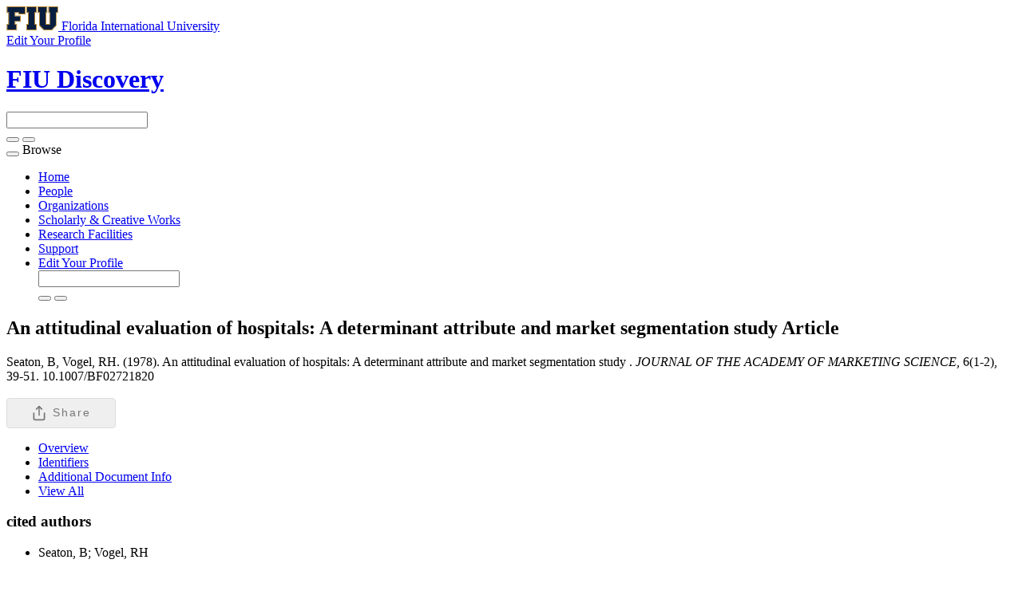

--- FILE ---
content_type: text/html;charset=UTF-8
request_url: https://discovery.fiu.edu/display/pub132179
body_size: 29897
content:


<!DOCTYPE html>
<html lang="en">
    <head>

<meta charset="utf-8" />
<!-- Google Chrome Frame open source plug-in brings Google Chrome's open web technologies and speedy JavaScript engine to Internet Explorer-->
<meta http-equiv="X-UA-Compatible" content="IE=edge,chrome=1">
<meta name="generator" content="VIVO 1.12.3-SNAPSHOT" />
<meta name="viewport" content="width=device-width, initial-scale=1">

<title>An attitudinal evaluation of hospitals: A determinant attribute and market segmentation study</title>



<!-- vitro base styles (application-wide) -->
<link rel="stylesheet" href="/themes/wilma_fiu/css/bootstrap.min.css" />
<link rel="stylesheet" href="/themes/wilma_fiu/css/bootstrap-theme.css" />
<link rel="stylesheet" href="/themes/wilma_fiu/css/theme-home.css" />
<link rel="stylesheet" href="/themes/wilma_fiu/css/homepage.css" />
<link rel="stylesheet" href="/themes/wilma_fiu/css/individual-home.css" />

<link rel="stylesheet" href="https://cdnjs.cloudflare.com/ajax/libs/font-awesome/4.7.0/css/font-awesome.min.css" />
<style>
  .hidden {
    display: none;
  }

  svg {
    width: 20px;
    height: 20px;
    margin-right: 7px;
  }

  .share-dialog button, .share-dialog .button, .share-button, button.close-button {
    display: inline-flex;
    align-items: center;
    justify-content: center;
    height: auto;
    padding-top: 8px;
    padding-bottom: 8px;
    color: #777;
    text-align: center;
    font-size: 14px;
    font-weight: 500;
    line-height: 1.1;
    letter-spacing: 2px;
    text-transform: capitalize;
    text-decoration: none;
    white-space: nowrap;
    border-radius: 4px;
    border: 1px solid #ddd;
    cursor: pointer;
  }

  button:hover, .button:hover {
    border-color: #cdd;
  }

  .share-button, .copy-link {
    padding-left: 30px;
    padding-right: 30px;
  }

  .share-dialog {
    position: absolute;
    top: 50%;
    left: 50%;
    transform: translate(-50%, -50%);
  }

  .share-dialog {
    display: none;
    width: 95%;
    max-width: 500px;
    box-shadow: 0 8px 16px rgba(0,0,0,.15);
    z-index: -1;
    border: 1px solid #ddd;
    padding: 20px;
    border-radius: 4px;
    background-color: #fff;
  }

  .share-dialog.is-open {
    display: block;
    z-index: 2;
  }

  .share-dialog header {
    display: flex;
    justify-content: space-between;
    margin-bottom: 20px;
  }

  .targets {
    display: grid;
    grid-template-rows: 1fr;
    grid-template-columns: 1fr 1fr;
    grid-gap: 20px;
    margin-bottom: 20px;
  }

  .close-button {
    background-color: transparent;
    border: none !important;
    padding: 0;
  }

  .close-button svg {
    margin-right: 0;
  }

  .link {
    display: flex;
    justify-content: center;
    align-items: center;
    padding: 10px;
    border-radius: 4px;
    background-color: #eee;
  }

  .pen-url {
    margin-right: 15px;
    overflow: hidden;
    text-overflow: ellipsis;
    white-space: nowrap;
  }</style>
<link rel="stylesheet" href="/themes/wilma_fiu/css/jquery_plugins/magnific-popup.css?version=ac16" />
<link rel="stylesheet" href="/css/individual/individual-property-groups.css?version=9156" />
<link rel="stylesheet" href="/css/individual/individual-vivo.css?version=4a75" />


<!-- <link rel="stylesheet" href="/themes/wilma_fiu/css/screen.css" /> -->

<!-- Google tag (gtag.js) -->
<script async src=https://www.googletagmanager.com/gtag/js?id=G-PYTGTMXLBZ></script> <script> window.dataLayer = window.dataLayer || []; function gtag(){dataLayer.push(arguments);} gtag('js', new Date()); gtag('config', 'G-PYTGTMXLBZ'); </script>

<script>
var i18nStrings = {
    allCapitalized: 'All',
};
</script>
<script type="text/javascript" src="/js/jquery-1.12.4.min.js"></script>
<script type="text/javascript" src="/js/jquery-migrate-1.4.1.js"></script>
<script type="text/javascript" src="/js/vitroUtils.js"></script>
<script src="/themes/wilma_fiu/js/bootstrap.min.js"></script>
<!--<script src="/themes/wilma_fiu/js/stickynav.js"></script>-->
<!--[if lt IE 9]>
<script type="text/javascript" src="/js/html5.js"></script>
<![endif]-->
<script type="text/javascript" src="/js/amplify/amplify.store.min.js?version=9156"></script>
<script type="text/javascript" src="/js/jquery_plugins/qtip/jquery.qtip.min.js?version=9156"></script>
<script type="text/javascript" src="/js/tiny_mce/tiny_mce.js?version=9156"></script>
<script type="text/javascript" src="/js/jquery_plugins/jquery.truncator.js?version=4a75"></script>

    <meta tag="citation_author" content="Seaton, F" />
<meta tag="citation_date" content="December 1, 1978" />
<meta tag="citation_journal_title" content="JOURNAL OF THE ACADEMY OF MARKETING SCIENCE" />
<meta tag="citation_doi" content="https://doi.org/10.1007/bf02721820" />
<meta tag="citation_firstpage" content="39" />
<meta tag="citation_lastpage" content="51" />
<meta tag="citation_volume" content="6" />
<meta tag="citation_issue" content="1-2" />

<!--[if (gte IE 6)&(lte IE 8)]>
<script type="text/javascript" src="/js/selectivizr.js"></script>
<![endif]-->

<link rel="alternate" type="application/rdf+xml" href="/individual/pub132179/pub132179.rdf" /> 

<link rel="shortcut icon" type="image/x-icon" href="/favicon.ico">
    </head>

    <body class="no-logo" onload="">

<div class="main-header">
<div class="container">
<div class="row identity-top">
  <div class="col-md-6 col-sm-6 col-xs-12 logo-sm">
    <a aria-label="Florida International University Homepage" class="header-logo" href="https://www.fiu.edu/">
      <img alt="Florida International University Homepage" height="30" src="https://digicdn.fiu.edu/core/_assets/images/logo-top.svg" width="65">
      <span>Florida International University</span>
    </a> </div>
    <div class="col-md-6 col-sm-6 hidden-xs edit-link">
    <a href="https://fiu.elements.symplectic.org/login.html" target="_blank">
        <span>Edit Your Profile</span> <span class="glyphicon glyphicon-new-window" aria-hidden="true"></span></a>
    </div>
</div>
</div>
</div>


<div id="branding">
	<div class="header">
		<div class="hgroup">
			<div class="container">
				<div class="row identity">
					<div class="col-md-6 col-sm-6 col-xs-12 logo-sm">
						<div class="header-grid-logo"><a aria-label="FIU Discovery Homepage" href="/"><h1 class="site-name">FIU Discovery</h1></a></div>
					</div>

        <div class="col-md-1 col-sm-1 hidden-xs"></div>
        <div class="col-md-5 col-sm-5 hidden-xs">
						<section id="search" role="region">
									<form
										class="navbar-form navbar-right"
										role="search"
										action="/search"
										method="post"
										name="search"
									>
										<div class="form-group">
											<input
												type="text"
												class="form-control search-vivo"
												name="querytext"
												value=""
											>
										</div>

									<button type="submit" class="btn btn-default sympl-search hidden-xs">
										<span class="glyphicon glyphicon-search" role="submit"></span>
									</button>

									<button type="submit" class="btn btn-default btn-block sympl-search hidden-sm hidden-lg hidden-md">
										<span class="glyphicon glyphicon-search" role="submit"></span>
									</button>
								</form>
				    </section>
          </div>
				</div>

        </div>
			</div>
		</div>
	</div>
</header>

</header>

<nav class="navbar transparent navbar-inverse" aria-label="Primary site navigation">
  <div class="container">
  <div class="row">
    <div class="navbar-header" data-toggle="collapse" data-target="#bs-example-navbar-collapse-1" aria-expanded="false">
      <button type="button" class="navbar-toggle collapsed">
        <span class="sr-only">Toggle navigation</span>
        <span class="icon-bar"></span>
        <span class="icon-bar"></span>
        <span class="icon-bar"></span>
      </button>
      <a class="navbar-brand hidden-sm hidden-md hidden-lg">Browse</a>
    </div>

    <!-- Collect the nav links, forms, and other content for toggling -->
    <div class="collapse navbar-collapse" id="bs-example-navbar-collapse-1">
      <ul class="nav navbar-nav">

          <li>
            <a href="/" title="Home menu item"
              >
                Home
            </a>
          </li>
          <li>
            <a href="/people" title="People menu item"
              >
                People
            </a>
          </li>
          <li>
            <a href="/organizations" title="Organizations menu item"
              >
                Organizations
            </a>
          </li>
          <li>
            <a href="/research" title="Scholarly & Creative Works menu item"
              >
                Scholarly & Creative Works
            </a>
          </li>
          <li>
            <a href="/facilities" title="Research Facilities menu item"
              >
                Research Facilities
            </a>
          </li>
        <li>
          <a href="https://research.fiu.edu/cyberinfrastructure/applications/discovery" target="_blank" title="Support page (external) menu item">
              Support
          </a>
        </li>
        <li class="visible-xs-block">
          <a href="https://fiu.elements.symplectic.org/login.html" target="_blank" title="Edit your profile (external) menu item">
              Edit Your Profile  <span class="glyphicon glyphicon-new-window" aria-hidden="true"></span>
          </a>
        </li>

        <div class="col-12-xs visible-xs-block hamburger-search">
						<section id="search" role="region">
									<form
										class="navbar-form navbar-right"
										role="search"
										action="/search"
										method="post"
										name="search"
									>
										<div class="form-group">
											<input
												type="text"
												class="form-control search-vivo"
												name="querytext"
												value=""
											>
										</div>

									<button type="submit" class="btn btn-default sympl-search hidden-xs">
										<span class="glyphicon glyphicon-search" role="submit"></span>
									</button>

									<button type="submit" class="btn btn-default btn-block sympl-search hidden-sm hidden-lg hidden-md">
										<span class="glyphicon glyphicon-search" role="submit"></span>
									</button>
								</form>
				    </section>
          </div>

    </div><!-- /.navbar-collapse -->
    </div> <!-- /.row -->
  </div><!-- /.container -->
</nav>


<div id="developerPanel" > </div>
<script>
    developerAjaxUrl = '/admin/developerAjax'
    developerCssLinks = ["/css/developer/developerPanel.css", "/js/jquery-ui/css/smoothness/jquery-ui-1.12.1.css"]
</script>





<div class="container" role="main">

    <!--[if lte IE 8]>
    <noscript>
        <p class="ie-alert">This site uses HTML elements that are not recognized by Internet Explorer 8 and below in the absence of JavaScript. As a result, the site will not be rendered appropriately. To correct this, please either enable JavaScript, upgrade to Internet Explorer 9, or use another browser. Here are the <a href="http://www.enable-javascript.com"  title="java script instructions">instructions for enabling JavaScript in your web browser</a>.</p>
    </noscript>
    <![endif]-->


        









<script type="text/javascript">
$(document).ready(function() {
  $('.image-link').magnificPopup({
    type:'image',
    closeOnContentClick:'true'
    });
});
</script>








<div class="row">
	<div class="container">
		<div class="row">
			<div class="col-md-12 col-sm-12 col-xs-12">
				<section id="individual-intro" class="vcard" role="region" 		itemscope itemtype="http://schema.org/Article"
>

					<!-- start section individual-info -->
					<section id="individual-info"  role="region">


							
     
            <div class="individual-altmetric-badge">
                <div class="altmetric-embed"
                     style="float: right; padding-left: 15px; padding-right: 15px;"
                     data-badge-type="donut"
                    data-badge-popover="right"
                    
                    data-hide-no-mentions="true"
                    data-link-target="_blank"
                    data-doi="10.1007/BF02721820">
                </div>
            </div>


						<header class="individual-objectHeader">
								<h2>
											<span class="class-icon glyphicon glyphicon-asterisk"></span>

    An attitudinal evaluation of hospitals: A determinant attribute and market segmentation study

            <span class="display-title">Article</span>
</h2>
						</header>
					</div> 								    <!-- Image stuff goes... here? -->
        <!-- And maybe... location??? -->
    





								<div class="col-md-12 col-sm-12 col-xs-12">
							    







      Seaton, B,  Vogel, RH. (1978).     An attitudinal evaluation of hospitals: A determinant attribute and market segmentation study
.<i> JOURNAL OF THE ACADEMY OF MARKETING SCIENCE, </i> 6(1-2), 39-51. 10.1007/BF02721820
<br><br>



<div class="share-dialog">
  <header>
    <h3 class="dialog-title">Share this citation</h3>
    <button class="close-button"><svg><use href="#close"></use></svg></button>
  </header>
  <div class="targets">
  <!--
    <a class="button">
      <svg>
        <use href="#facebook"></use>
      </svg>
      <span>Facebook</span>
    </a>

    <a class="button">
      <svg>
        <use href="#linkedin"></use>
      </svg>
      <span>LinkedIn</span>
    </a> -->

    <a class="button" id="share_twitter" href="">
      <svg>
        <use href="#twitter"></use>
      </svg>
      <span>Twitter</span>
    </a>

    <a class="button" id="share_email" href="">
      <svg>
        <use href="#email"></use>
      </svg>
      <span>Email</span>
    </a>
  </div>
  <div class="link">
    <div class="pen-url">    Seaton, B,  Vogel, RH. (1978).     An attitudinal evaluation of hospitals: A determinant attribute and market segmentation study
.<i> JOURNAL OF THE ACADEMY OF MARKETING SCIENCE, </i> 6(1-2), 39-51. 10.1007/BF02721820
</div>
    <button class="copy-link">Copy Citation</button>
  </div>
</div>

<button class="share-button" type="button" title="Share this article">
  <svg>
    <use href="#share-icon"></use>
  </svg>
  <span>Share</span>
</button>

<svg class="hidden">
  <defs>
    <symbol id="share-icon" viewBox="0 0 24 24" fill="none" stroke="currentColor" stroke-width="2" stroke-linecap="round" stroke-linejoin="round" class="feather feather-share"><path d="M4 12v8a2 2 0 0 0 2 2h12a2 2 0 0 0 2-2v-8"></path><polyline points="16 6 12 2 8 6"></polyline><line x1="12" y1="2" x2="12" y2="15"></line></symbol>

    <symbol id="facebook" viewBox="0 0 24 24" fill="#3b5998" stroke="#3b5998" stroke-width="2" stroke-linecap="round" stroke-linejoin="round" class="feather feather-facebook"><path d="M18 2h-3a5 5 0 0 0-5 5v3H7v4h3v8h4v-8h3l1-4h-4V7a1 1 0 0 1 1-1h3z"></path></symbol>

    <symbol id="twitter" viewBox="0 0 24 24" fill="#1da1f2" stroke="#1da1f2" stroke-width="2" stroke-linecap="round" stroke-linejoin="round" class="feather feather-twitter"><path d="M23 3a10.9 10.9 0 0 1-3.14 1.53 4.48 4.48 0 0 0-7.86 3v1A10.66 10.66 0 0 1 3 4s-4 9 5 13a11.64 11.64 0 0 1-7 2c9 5 20 0 20-11.5a4.5 4.5 0 0 0-.08-.83A7.72 7.72 0 0 0 23 3z"></path></symbol>

    <symbol id="email" viewBox="0 0 24 24" fill="#777" stroke="#fafafa" stroke-width="2" stroke-linecap="round" stroke-linejoin="round" class="feather feather-mail"><path d="M4 4h16c1.1 0 2 .9 2 2v12c0 1.1-.9 2-2 2H4c-1.1 0-2-.9-2-2V6c0-1.1.9-2 2-2z"></path><polyline points="22,6 12,13 2,6"></polyline></symbol>

    <symbol id="linkedin" viewBox="0 0 24 24" fill="#0077B5" stroke="#0077B5" stroke-width="2" stroke-linecap="round" stroke-linejoin="round" class="feather feather-linkedin"><path d="M16 8a6 6 0 0 1 6 6v7h-4v-7a2 2 0 0 0-2-2 2 2 0 0 0-2 2v7h-4v-7a6 6 0 0 1 6-6z"></path><rect x="2" y="9" width="4" height="12"></rect><circle cx="4" cy="4" r="2"></circle></symbol>

    <symbol id="close" viewBox="0 0 24 24" fill="none" stroke="currentColor" stroke-width="2" stroke-linecap="round" stroke-linejoin="round" class="feather feather-x-square"><rect x="3" y="3" width="18" height="18" rx="2" ry="2"></rect><line x1="9" y1="9" x2="15" y2="15"></line><line x1="15" y1="9" x2="9" y2="15"></line></symbol>
  </defs>
</svg>


<script>
const shareButton = document.querySelector('.share-button');
const shareDialog = document.querySelector('.share-dialog');
const closeButton = document.querySelector('.close-button');

function strip(html){
   let doc = new DOMParser().parseFromString(html, 'text/html');
   return doc.body.textContent || "";
}

var citation = strip(`    Seaton, B,  Vogel, RH. (1978).     An attitudinal evaluation of hospitals: A determinant attribute and market segmentation study
.<i> JOURNAL OF THE ACADEMY OF MARKETING SCIENCE, </i> 6(1-2), 39-51. 10.1007/BF02721820
`) + ', ' + location.href;
citation = citation.replace(/ +(?= )/g,'').replace(/\r?\n|\r/g, ' ').trim();

share_email.href ='mailto:?subject=Check out this paper on FIU Discovery&body=Check out this paper on FIU Discovery: ' + location.href + `%0D%0A%0D%0A` + citation;
share_twitter.href ="https://twitter.com/intent/tweet?url=" + encodeURIComponent(location.href) + "&text=Check out this paper on FIU Discovery";

shareButton.addEventListener('click', event => {
if (navigator.share) {
console.log("Share is indeed supported")
 navigator.share({
    title: 'FIU Discovery Citation',
    text: citation
  }).then(() => {
    console.log('Thanks for sharing!');
  })
  .catch(console.error);
  } else {
      console.log("Share is not supported")
      shareDialog.classList.add('is-open');
  }
});

closeButton.addEventListener('click', event => {
shareDialog.classList.remove('is-open');
});

function fallbackCopyTextToClipboard(text) {
  var textArea = document.createElement("textarea");
  textArea.value = text;

  // Avoid scrolling to bottom
  textArea.style.top = "0";
  textArea.style.left = "0";
  textArea.style.position = "fixed";

  document.body.appendChild(textArea);
  textArea.focus();
  textArea.select();

  try {
    var successful = document.execCommand('copy');
    var msg = successful ? 'successful' : 'unsuccessful';
    console.log('Fallback: Copying text command was ' + msg);
  } catch (err) {
    console.error('Fallback: Oops, unable to copy', err);
  }

  document.body.removeChild(textArea);
}
function copyTextToClipboard(text) {
  if (!navigator.clipboard) {
    fallbackCopyTextToClipboard(text);
    return;
  }
  navigator.clipboard.writeText(text).then(function() {
    console.log('Async: Copying to clipboard was successful!');
  }, function(err) {
    console.error('Async: Could not copy text: ', err);
  });
}

var copyBobBtn = document.querySelector('.copy-link');

copyBobBtn.addEventListener('click', function(event) {
  copyTextToClipboard(citation);
});


</script>



	<div class="pub-ids" id="wos-extra" style="display:inline">


	</div>


    
    <!--PREINDIVIDUAL OVERVIEW.FTL-->


    
        </section> <!-- #individual-info -->
    </section> <!-- #individual-intro -->
    <!--postindividual overiew ftl-->


								</div>
		</section> <!-- individual-info -->

			</section> <!-- individual-intro -->

		</div>
</div>
</div>


<!-- Property group menu or tabs -->

<!-- 3 -->

<div class="row individual-objects">
	<div class="col-md-12">
		<ul class="nav nav-tabs user-nav" role="tablist" id="individualNavTabs">
						<li id="overviewTab" role="presentation" class="active">
							<a
								href="#overview"
								aria-controls="Overview"
								role="tab"
								data-toggle="tab"
							>
									 Overview
							</a>
						</li>
						<li id="identifiersTab" role="presentation">
							<a
								href="#identifiers"
								aria-controls="Identifiers"
								role="tab"
								data-toggle="tab"
							>
								Identifiers
							</a>
						</li>
						<li id="additional_document_infoTab" role="presentation">
							<a
								href="#additional_document_info"
								aria-controls="Additional Document Info"
								role="tab"
								data-toggle="tab"
							>
								Additional Document Info
							</a>
						</li>
					<li id="viewAllTab" role="presentation">
						<a
							href="#viewAll"
							aria-controls="View All"
							role="tab"
							data-toggle="tab"
						>
							View All
						</a></li>


		</ul>
</div>
	<div class="col-md-12">
		<div class="tab-content"  id="individualNavTabsContent">
					<div
						id="overview"
						class="tab-pane active"
						role="tabpanel"
					>

						 <h2 id="overview" pgroup="tabs" class="hidden">Overview</h2>
						<div id="overviewGroup">

		 <div class="panel panel-default">
			   <div class="panel-heading">
					<h3 id="authorList" title="" class="panel-title">cited authors   </h3>
				</div>
				<div class="panel-body">
					<ul class="list-unstyled property-list" role="list" id="authorList-noRangeClass-List" displayLimit="5">
    <li class="list-group-item listitem" role="listitem">


    	Seaton, B; Vogel, RH   
    </li>
					</ul>
				</div>
		  </div>
		 <div class="panel panel-default">
			   <div class="panel-heading">
					<h3 id="relatedBy" title="" class="panel-title">authors   </h3>
				</div>
				<div class="panel-body">
					<ul class="list-unstyled property-list" role="list" id="relatedBy-Authorship-List" displayLimit="5">
         <li class="list-group-item listitem" role="listitem">

        	<a href="/display/person-seatonf-b" title="author name">Seaton, F</a>
                

    </li>

					</ul>
				</div>
		  </div>
		 <div class="panel panel-default">
			   <div class="panel-heading">
					<h3 id="abstract" title="" class="panel-title">abstract   </h3>
				</div>
				<div class="panel-body">
					<ul class="list-unstyled property-list" role="list" id="abstract-noRangeClass-List" displayLimit="1">
    <li class="list-group-item listitem" role="listitem">


    	There has been increasing interest in the application of marketing knowledge to non-traditional fields of endeavour. This paper outlines how the determinant attribute approach to attitude measurement can be used as the basis for segmenting a hospital's market of potential patients. Based on a telephone survey of a stratified random sample of potential patients several distinct market segments were found. The conclusion was drawn that if maximum patient satisfaction was desired it would be necessary to have various types of hospitals in any given geographical area. © 1979 Academy of Marketing Science. 
    </li>
					</ul>
				</div>
		  </div>
		 <div class="panel panel-default">
			   <div class="panel-heading">
					<h3 id="dateTimeValue" title="" class="panel-title">publication date   </h3>
				</div>
				<div class="panel-body">
					<ul class="list-unstyled property-list" role="list" id="dateTimeValue-DateTimeValue-List" displayLimit="5">
         <li class="list-group-item listitem" role="listitem">
    December 1, 1978
                
    </li>

					</ul>
				</div>
		  </div>
		 <div class="panel panel-default">
			   <div class="panel-heading">
					<h3 id="hasPublicationVenue" title="" class="panel-title">published in   </h3>
				</div>
				<div class="panel-body">
					<ul class="list-unstyled property-list" role="list" id="hasPublicationVenue-noRangeClass-List" displayLimit="5">
         <li class="list-group-item listitem" role="listitem">

    	<a href="/display/venue-0092-0703" title="name">JOURNAL OF THE ACADEMY OF MARKETING SCIENCE</a>&nbsp; Journal
                

    </li>

					</ul>
				</div>
		  </div>
						</div>
					</div> <!-- end property-group -->
					<div
						id="identifiers"
						class="tab-pane "
						role="tabpanel"
					>

						 <h2 id="identifiers" pgroup="tabs" class="hidden">Identifiers</h2>
						<div id="identifiersGroup">

		 <div class="panel panel-default">
			   <div class="panel-heading">
					<h3 id="doi" title="" class="panel-title">Digital Object Identifier (DOI)   </h3>
				</div>
				<div class="panel-body">
					<ul class="list-unstyled property-list" role="list" id="doi-noRangeClass-List" displayLimit="1">
    <li class="list-group-item listitem" role="listitem">

    <a href="https://doi.org/10.1007/bf02721820" title="Digital Object Identifier (DOI)" target="_blank">https://doi.org/10.1007/bf02721820</a>
                

    </li>
					</ul>
				</div>
		  </div>
						</div>
					</div> <!-- end property-group -->
					<div
						id="additional_document_info"
						class="tab-pane "
						role="tabpanel"
					>

						 <h2 id="additional_document_info" pgroup="tabs" class="hidden">Additional Document Info</h2>
						<div id="additional_document_infoGroup">

		 <div class="panel panel-default">
			   <div class="panel-heading">
					<h3 id="pageStart" title="" class="panel-title">start page   </h3>
				</div>
				<div class="panel-body">
					<ul class="list-unstyled property-list" role="list" id="pageStart-noRangeClass-List" displayLimit="1">
    <li class="list-group-item listitem" role="listitem">


    	39 
                
    </li>
					</ul>
				</div>
		  </div>
		 <div class="panel panel-default">
			   <div class="panel-heading">
					<h3 id="pageEnd" title="" class="panel-title">end page   </h3>
				</div>
				<div class="panel-body">
					<ul class="list-unstyled property-list" role="list" id="pageEnd-noRangeClass-List" displayLimit="1">
    <li class="list-group-item listitem" role="listitem">


    	51 
                
    </li>
					</ul>
				</div>
		  </div>
		 <div class="panel panel-default">
			   <div class="panel-heading">
					<h3 id="volume" title="" class="panel-title">volume   </h3>
				</div>
				<div class="panel-body">
					<ul class="list-unstyled property-list" role="list" id="volume-noRangeClass-List" displayLimit="1">
    <li class="list-group-item listitem" role="listitem">


    	6 
                
    </li>
					</ul>
				</div>
		  </div>
		 <div class="panel panel-default">
			   <div class="panel-heading">
					<h3 id="issue" title="" class="panel-title">issue   </h3>
				</div>
				<div class="panel-body">
					<ul class="list-unstyled property-list" role="list" id="issue-noRangeClass-List" displayLimit="1">
    <li class="list-group-item listitem" role="listitem">


    	1-2 
                
    </li>
					</ul>
				</div>
		  </div>
						</div>
					</div> <!-- end property-group -->
		</div>
	</div>
</div>

<script>
		var individualLocalName = "pub132179";
  	var propertyGroupSize = "3"
</script>






	<script>
		var individualRdfUrl = '/individual/pub132179/pub132179.rdf';
	</script>
<script>
	var i18nStringsUriRdf = {
		shareProfileUri: 'share the URI for this profile',
		viewRDFProfile: 'view profile in RDF format',
		closeString: 'close'
	};
	var i18nStrings = {
		displayLess: 'less',
		displayMoreEllipsis: '... more',
		showMoreContent: 'show more content',
	};

</script>





<script type="text/javascript">
	i18n_confirmDelete = "Are you sure you want to delete this photo?"
</script>
<script>
var i18nStrings = {
    displayLess: 'less',
    displayMoreEllipsis: '... more',
    showMoreContent: 'show more content',
    verboseTurnOff: 'Turn off',
};
</script>






        </div></section></div>
</div> 
</div> 
<!-- #wrapper-content -->

<script type="text/javascript" src="/themes/wilma_fiu/js/jquery_plugins/jquery.magnific-popup.js?version=ac16"></script>
<script type="text/javascript" src="/themes/wilma_fiu/js/propertyGroupControls-bs.js?version=ac16"></script>
<script type="text/javascript" src="/js/imageUpload/imageUploadUtils.js?version=9156"></script>
<script type="text/javascript" src="/js/individual/moreLessController.js?version=9156"></script>
<script type="text/javascript" src="/themes/wilma_fiu/js/individualUriRdf.js?version=0778"></script>
<script type="text/javascript" src="/js/jquery-ui/js/jquery-ui-1.12.1.min.js?version=9156"></script>
<script type="text/javascript" src="/js/individual/individualUtils.js?version=9c93"></script>
<script type="text/javascript" src="https://d1bxh8uas1mnw7.cloudfront.net/assets/embed.js"></script>
<script type="text/javascript" src="/js/developer/developerPanel.js?version=5646"></script>
<script type="text/javascript" src="/js/developer/FileSaver.js?version=5646"></script>
<script defer type="text/javascript" src="/js/developer/translations.js?version=5646"></script>



<footer role="contentinfo" class="footer">
	<div class="row">
		<div class="container">
			<div class="col-md-12">
				<nav role="navigation">
					<ul id="footer-nav" role="list">
						<li role="listitem">
							<a
								href="/about"
								title="About"
							>
								About
							</a>
						</li>


						<li role="listitem">
							<a
								href="https://research.fiu.edu/cyberinfrastructure/applications/discovery"
								title="Support"
							>
								Support
							</a>
						</li>

						<li role="listitem">
							<a
								href="https://dei.fiu.edu/civil-rights-and-accessibility/harassment-and-discrimination/"
								title="Nondiscrimination"
							>
								Nondiscrimination
							</a>
						</li>

						<li role="listitem">
							<a
								href="https://dei.fiu.edu/civil-rights-and-accessibility/sexual-misconduct-and-title-ix/"
								title="Title IX"
							>
								Title IX
							</a>
						</li>

						<li role="listitem">
							<a
								href="https://report.fiu.edu/"
								title="Report Discrimination or Harassment"
							>
								Report Discrimination or Harassment
							</a>
						</li>

					</ul>
				</nav>

				<p class="copyright">
					        &copy; 2026

							 Florida International University

						| &copy; 2026 Clarivate
            | <a
							class="terms"
							href="/termsOfUse"
							title="Terms of Use"
						>
							Terms of Use
						</a> |

					Powered by <a class="powered-by-vivo" href="http://vivoweb.org" target="_blank" title="Powered by VIVO"><strong>VIVO</strong>
					</a>
				</p>
			</div>
		</div>
	</div>
</footer>

    </body>
</html>
